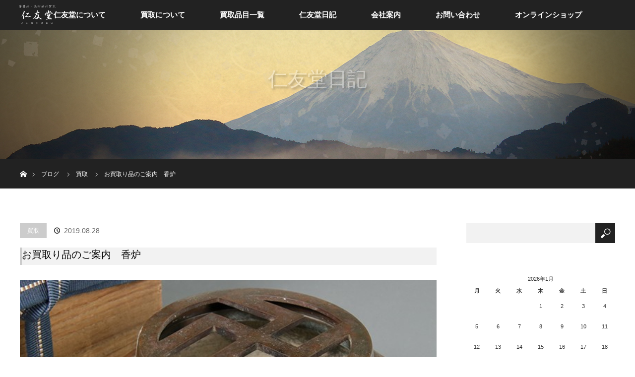

--- FILE ---
content_type: text/html; charset=UTF-8
request_url: https://jinyudo.com/blog2019-8-28/
body_size: 17090
content:
<!DOCTYPE html>
<html class="pc" dir="ltr" lang="ja">
<head prefix="og: http://ogp.me/ns# fb: http://ogp.me/ns/fb#">
<meta charset="UTF-8">
<!--[if IE]><meta http-equiv="X-UA-Compatible" content="IE=edge"><![endif]-->
<meta name="viewport" content="width=device-width">
<title>お買取り品のご案内 香炉 | 骨董品・美術品買取なら埼玉県狭山市の仁友堂（じんゆうどう）</title>
<meta property="og:type" content="article" />
<meta property="og:url" content="https://jinyudo.com/blog2019-8-28/">
<meta property="og:title" content="お買取り品のご案内　香炉" />
<meta property="og:description" content="埼玉県のお客様より香炉をお買取りさせて頂きました。香取秀真作　香炉でございます。斑紫銅 獅子双耳 四足の見事な銘品でございます。大切にされていたお品をお譲り頂きました。この度は誠にありがとうございました。" />
<meta property="og:site_name" content="骨董品・美術品買取なら埼玉県狭山市の仁友堂（じんゆうどう）" />
<meta property="og:image" content='https://jinyudo.com/wordpress/wp-content/uploads/2019/07/o241612170.1.jpg'>
<meta property="og:image:secure_url" content="https://jinyudo.com/wordpress/wp-content/uploads/2019/07/o241612170.1.jpg" />
<meta property="og:image:width" content="599" />
<meta property="og:image:height" content="450" />
<meta name="twitter:card" content="summary" />
<meta name="twitter:site" content="@jinyudo1234" />
<meta name="twitter:creator" content="@jinyudo1234" />
<meta name="twitter:title" content="お買取り品のご案内　香炉" />
<meta name="twitter:description" content="埼玉県のお客様より香炉をお買取りさせて頂きました。香取秀真作　香炉でございます。斑紫銅 獅子双耳 四足の見事な銘品でございます。大切にされていたお品をお譲り頂きました。この度は誠にありがとうございました。" />
<meta name="twitter:image:src" content='https://jinyudo.com/wordpress/wp-content/uploads/2019/07/o241612170.1.jpg' />
<link rel="pingback" href="https://jinyudo.com/wordpress/xmlrpc.php">

		<!-- All in One SEO 4.9.3 - aioseo.com -->
	<meta name="description" content="埼玉県のお客様より香炉をお買取りさせて頂きました。 香取秀真作 香炉でございます。 斑紫銅 獅子双耳 四足の見" />
	<meta name="robots" content="max-image-preview:large" />
	<meta name="author" content="jinyudo"/>
	<meta name="keywords" content="香取秀真,香炉" />
	<link rel="canonical" href="https://jinyudo.com/blog2019-8-28/" />
	<meta name="generator" content="All in One SEO (AIOSEO) 4.9.3" />
		<script type="application/ld+json" class="aioseo-schema">
			{"@context":"https:\/\/schema.org","@graph":[{"@type":"Article","@id":"https:\/\/jinyudo.com\/blog2019-8-28\/#article","name":"\u304a\u8cb7\u53d6\u308a\u54c1\u306e\u3054\u6848\u5185 \u9999\u7089 | \u9aa8\u8463\u54c1\u30fb\u7f8e\u8853\u54c1\u8cb7\u53d6\u306a\u3089\u57fc\u7389\u770c\u72ed\u5c71\u5e02\u306e\u4ec1\u53cb\u5802\uff08\u3058\u3093\u3086\u3046\u3069\u3046\uff09","headline":"\u304a\u8cb7\u53d6\u308a\u54c1\u306e\u3054\u6848\u5185\u3000\u9999\u7089","author":{"@id":"https:\/\/jinyudo.com\/author\/jinyudo\/#author"},"publisher":{"@id":"https:\/\/jinyudo.com\/#organization"},"image":{"@type":"ImageObject","url":"https:\/\/jinyudo.com\/wordpress\/wp-content\/uploads\/2019\/07\/o241612170.1.jpg","width":599,"height":450,"caption":"\u92f3\u91d1\u5de5\u82b8\u4f5c\u5bb6 \u9999\u53d6\u79c0\u771f\u4f5c \u6591\u7d2b\u9285 \u7345\u5b50\u53cc\u8033 \u56db\u8db3 \u9999\u7089 \u5408\u7bb1"},"datePublished":"2019-08-28T09:00:08+09:00","dateModified":"2019-07-29T15:21:24+09:00","inLanguage":"ja","mainEntityOfPage":{"@id":"https:\/\/jinyudo.com\/blog2019-8-28\/#webpage"},"isPartOf":{"@id":"https:\/\/jinyudo.com\/blog2019-8-28\/#webpage"},"articleSection":"\u8cb7\u53d6, \u9999\u53d6\u79c0\u771f, \u9999\u7089"},{"@type":"BreadcrumbList","@id":"https:\/\/jinyudo.com\/blog2019-8-28\/#breadcrumblist","itemListElement":[{"@type":"ListItem","@id":"https:\/\/jinyudo.com#listItem","position":1,"name":"Home","item":"https:\/\/jinyudo.com","nextItem":{"@type":"ListItem","@id":"https:\/\/jinyudo.com\/category\/blog-kaitori\/#listItem","name":"\u8cb7\u53d6"}},{"@type":"ListItem","@id":"https:\/\/jinyudo.com\/category\/blog-kaitori\/#listItem","position":2,"name":"\u8cb7\u53d6","item":"https:\/\/jinyudo.com\/category\/blog-kaitori\/","nextItem":{"@type":"ListItem","@id":"https:\/\/jinyudo.com\/blog2019-8-28\/#listItem","name":"\u304a\u8cb7\u53d6\u308a\u54c1\u306e\u3054\u6848\u5185\u3000\u9999\u7089"},"previousItem":{"@type":"ListItem","@id":"https:\/\/jinyudo.com#listItem","name":"Home"}},{"@type":"ListItem","@id":"https:\/\/jinyudo.com\/blog2019-8-28\/#listItem","position":3,"name":"\u304a\u8cb7\u53d6\u308a\u54c1\u306e\u3054\u6848\u5185\u3000\u9999\u7089","previousItem":{"@type":"ListItem","@id":"https:\/\/jinyudo.com\/category\/blog-kaitori\/#listItem","name":"\u8cb7\u53d6"}}]},{"@type":"Organization","@id":"https:\/\/jinyudo.com\/#organization","name":"\u4ec1\u53cb\u5802","description":"\u9aa8\u8463\u54c1\u30fb\u7f8e\u8853\u54c1\u306e\u8cb7\u53d6","url":"https:\/\/jinyudo.com\/","logo":{"@type":"ImageObject","url":"https:\/\/jinyudo.com\/wordpress\/wp-content\/uploads\/2019\/07\/jinyudo_logo-1.png","@id":"https:\/\/jinyudo.com\/blog2019-8-28\/#organizationLogo","width":150,"height":45,"caption":"\u4ec1\u53cb\u5802\u30ed\u30b4"},"image":{"@id":"https:\/\/jinyudo.com\/blog2019-8-28\/#organizationLogo"},"sameAs":["https:\/\/twitter.com\/jinyudo1234"]},{"@type":"Person","@id":"https:\/\/jinyudo.com\/author\/jinyudo\/#author","url":"https:\/\/jinyudo.com\/author\/jinyudo\/","name":"jinyudo","sameAs":["@jinyudo1234"]},{"@type":"WebPage","@id":"https:\/\/jinyudo.com\/blog2019-8-28\/#webpage","url":"https:\/\/jinyudo.com\/blog2019-8-28\/","name":"\u304a\u8cb7\u53d6\u308a\u54c1\u306e\u3054\u6848\u5185 \u9999\u7089 | \u9aa8\u8463\u54c1\u30fb\u7f8e\u8853\u54c1\u8cb7\u53d6\u306a\u3089\u57fc\u7389\u770c\u72ed\u5c71\u5e02\u306e\u4ec1\u53cb\u5802\uff08\u3058\u3093\u3086\u3046\u3069\u3046\uff09","description":"\u57fc\u7389\u770c\u306e\u304a\u5ba2\u69d8\u3088\u308a\u9999\u7089\u3092\u304a\u8cb7\u53d6\u308a\u3055\u305b\u3066\u9802\u304d\u307e\u3057\u305f\u3002 \u9999\u53d6\u79c0\u771f\u4f5c \u9999\u7089\u3067\u3054\u3056\u3044\u307e\u3059\u3002 \u6591\u7d2b\u9285 \u7345\u5b50\u53cc\u8033 \u56db\u8db3\u306e\u898b","inLanguage":"ja","isPartOf":{"@id":"https:\/\/jinyudo.com\/#website"},"breadcrumb":{"@id":"https:\/\/jinyudo.com\/blog2019-8-28\/#breadcrumblist"},"author":{"@id":"https:\/\/jinyudo.com\/author\/jinyudo\/#author"},"creator":{"@id":"https:\/\/jinyudo.com\/author\/jinyudo\/#author"},"image":{"@type":"ImageObject","url":"https:\/\/jinyudo.com\/wordpress\/wp-content\/uploads\/2019\/07\/o241612170.1.jpg","@id":"https:\/\/jinyudo.com\/blog2019-8-28\/#mainImage","width":599,"height":450,"caption":"\u92f3\u91d1\u5de5\u82b8\u4f5c\u5bb6 \u9999\u53d6\u79c0\u771f\u4f5c \u6591\u7d2b\u9285 \u7345\u5b50\u53cc\u8033 \u56db\u8db3 \u9999\u7089 \u5408\u7bb1"},"primaryImageOfPage":{"@id":"https:\/\/jinyudo.com\/blog2019-8-28\/#mainImage"},"datePublished":"2019-08-28T09:00:08+09:00","dateModified":"2019-07-29T15:21:24+09:00"},{"@type":"WebSite","@id":"https:\/\/jinyudo.com\/#website","url":"https:\/\/jinyudo.com\/","name":"\u9aa8\u8463\u54c1\u30fb\u7f8e\u8853\u54c1\u8cb7\u53d6\u306a\u3089\u57fc\u7389\u770c\u72ed\u5c71\u5e02\u306e\u4ec1\u53cb\u5802\uff08\u3058\u3093\u3086\u3046\u3069\u3046\uff09","description":"\u9aa8\u8463\u54c1\u30fb\u7f8e\u8853\u54c1\u306e\u8cb7\u53d6","inLanguage":"ja","publisher":{"@id":"https:\/\/jinyudo.com\/#organization"}}]}
		</script>
		<!-- All in One SEO -->

<link rel="alternate" type="application/rss+xml" title="骨董品・美術品買取なら埼玉県狭山市の仁友堂（じんゆうどう） &raquo; フィード" href="https://jinyudo.com/feed/" />
<link rel="alternate" type="application/rss+xml" title="骨董品・美術品買取なら埼玉県狭山市の仁友堂（じんゆうどう） &raquo; コメントフィード" href="https://jinyudo.com/comments/feed/" />
<link rel="alternate" title="oEmbed (JSON)" type="application/json+oembed" href="https://jinyudo.com/wp-json/oembed/1.0/embed?url=https%3A%2F%2Fjinyudo.com%2Fblog2019-8-28%2F" />
<link rel="alternate" title="oEmbed (XML)" type="text/xml+oembed" href="https://jinyudo.com/wp-json/oembed/1.0/embed?url=https%3A%2F%2Fjinyudo.com%2Fblog2019-8-28%2F&#038;format=xml" />
<style id='wp-img-auto-sizes-contain-inline-css' type='text/css'>
img:is([sizes=auto i],[sizes^="auto," i]){contain-intrinsic-size:3000px 1500px}
/*# sourceURL=wp-img-auto-sizes-contain-inline-css */
</style>
<link rel='stylesheet' id='style-css' href='https://jinyudo.com/wordpress/wp-content/themes/orion_tcd037/style.css?ver=3.2.4' type='text/css' media='all' />
<style id='wp-block-library-inline-css' type='text/css'>
:root{--wp-block-synced-color:#7a00df;--wp-block-synced-color--rgb:122,0,223;--wp-bound-block-color:var(--wp-block-synced-color);--wp-editor-canvas-background:#ddd;--wp-admin-theme-color:#007cba;--wp-admin-theme-color--rgb:0,124,186;--wp-admin-theme-color-darker-10:#006ba1;--wp-admin-theme-color-darker-10--rgb:0,107,160.5;--wp-admin-theme-color-darker-20:#005a87;--wp-admin-theme-color-darker-20--rgb:0,90,135;--wp-admin-border-width-focus:2px}@media (min-resolution:192dpi){:root{--wp-admin-border-width-focus:1.5px}}.wp-element-button{cursor:pointer}:root .has-very-light-gray-background-color{background-color:#eee}:root .has-very-dark-gray-background-color{background-color:#313131}:root .has-very-light-gray-color{color:#eee}:root .has-very-dark-gray-color{color:#313131}:root .has-vivid-green-cyan-to-vivid-cyan-blue-gradient-background{background:linear-gradient(135deg,#00d084,#0693e3)}:root .has-purple-crush-gradient-background{background:linear-gradient(135deg,#34e2e4,#4721fb 50%,#ab1dfe)}:root .has-hazy-dawn-gradient-background{background:linear-gradient(135deg,#faaca8,#dad0ec)}:root .has-subdued-olive-gradient-background{background:linear-gradient(135deg,#fafae1,#67a671)}:root .has-atomic-cream-gradient-background{background:linear-gradient(135deg,#fdd79a,#004a59)}:root .has-nightshade-gradient-background{background:linear-gradient(135deg,#330968,#31cdcf)}:root .has-midnight-gradient-background{background:linear-gradient(135deg,#020381,#2874fc)}:root{--wp--preset--font-size--normal:16px;--wp--preset--font-size--huge:42px}.has-regular-font-size{font-size:1em}.has-larger-font-size{font-size:2.625em}.has-normal-font-size{font-size:var(--wp--preset--font-size--normal)}.has-huge-font-size{font-size:var(--wp--preset--font-size--huge)}.has-text-align-center{text-align:center}.has-text-align-left{text-align:left}.has-text-align-right{text-align:right}.has-fit-text{white-space:nowrap!important}#end-resizable-editor-section{display:none}.aligncenter{clear:both}.items-justified-left{justify-content:flex-start}.items-justified-center{justify-content:center}.items-justified-right{justify-content:flex-end}.items-justified-space-between{justify-content:space-between}.screen-reader-text{border:0;clip-path:inset(50%);height:1px;margin:-1px;overflow:hidden;padding:0;position:absolute;width:1px;word-wrap:normal!important}.screen-reader-text:focus{background-color:#ddd;clip-path:none;color:#444;display:block;font-size:1em;height:auto;left:5px;line-height:normal;padding:15px 23px 14px;text-decoration:none;top:5px;width:auto;z-index:100000}html :where(.has-border-color){border-style:solid}html :where([style*=border-top-color]){border-top-style:solid}html :where([style*=border-right-color]){border-right-style:solid}html :where([style*=border-bottom-color]){border-bottom-style:solid}html :where([style*=border-left-color]){border-left-style:solid}html :where([style*=border-width]){border-style:solid}html :where([style*=border-top-width]){border-top-style:solid}html :where([style*=border-right-width]){border-right-style:solid}html :where([style*=border-bottom-width]){border-bottom-style:solid}html :where([style*=border-left-width]){border-left-style:solid}html :where(img[class*=wp-image-]){height:auto;max-width:100%}:where(figure){margin:0 0 1em}html :where(.is-position-sticky){--wp-admin--admin-bar--position-offset:var(--wp-admin--admin-bar--height,0px)}@media screen and (max-width:600px){html :where(.is-position-sticky){--wp-admin--admin-bar--position-offset:0px}}

/*# sourceURL=wp-block-library-inline-css */
</style><style id='wp-block-paragraph-inline-css' type='text/css'>
.is-small-text{font-size:.875em}.is-regular-text{font-size:1em}.is-large-text{font-size:2.25em}.is-larger-text{font-size:3em}.has-drop-cap:not(:focus):first-letter{float:left;font-size:8.4em;font-style:normal;font-weight:100;line-height:.68;margin:.05em .1em 0 0;text-transform:uppercase}body.rtl .has-drop-cap:not(:focus):first-letter{float:none;margin-left:.1em}p.has-drop-cap.has-background{overflow:hidden}:root :where(p.has-background){padding:1.25em 2.375em}:where(p.has-text-color:not(.has-link-color)) a{color:inherit}p.has-text-align-left[style*="writing-mode:vertical-lr"],p.has-text-align-right[style*="writing-mode:vertical-rl"]{rotate:180deg}
/*# sourceURL=https://jinyudo.com/wordpress/wp-includes/blocks/paragraph/style.min.css */
</style>
<style id='global-styles-inline-css' type='text/css'>
:root{--wp--preset--aspect-ratio--square: 1;--wp--preset--aspect-ratio--4-3: 4/3;--wp--preset--aspect-ratio--3-4: 3/4;--wp--preset--aspect-ratio--3-2: 3/2;--wp--preset--aspect-ratio--2-3: 2/3;--wp--preset--aspect-ratio--16-9: 16/9;--wp--preset--aspect-ratio--9-16: 9/16;--wp--preset--color--black: #000000;--wp--preset--color--cyan-bluish-gray: #abb8c3;--wp--preset--color--white: #ffffff;--wp--preset--color--pale-pink: #f78da7;--wp--preset--color--vivid-red: #cf2e2e;--wp--preset--color--luminous-vivid-orange: #ff6900;--wp--preset--color--luminous-vivid-amber: #fcb900;--wp--preset--color--light-green-cyan: #7bdcb5;--wp--preset--color--vivid-green-cyan: #00d084;--wp--preset--color--pale-cyan-blue: #8ed1fc;--wp--preset--color--vivid-cyan-blue: #0693e3;--wp--preset--color--vivid-purple: #9b51e0;--wp--preset--gradient--vivid-cyan-blue-to-vivid-purple: linear-gradient(135deg,rgb(6,147,227) 0%,rgb(155,81,224) 100%);--wp--preset--gradient--light-green-cyan-to-vivid-green-cyan: linear-gradient(135deg,rgb(122,220,180) 0%,rgb(0,208,130) 100%);--wp--preset--gradient--luminous-vivid-amber-to-luminous-vivid-orange: linear-gradient(135deg,rgb(252,185,0) 0%,rgb(255,105,0) 100%);--wp--preset--gradient--luminous-vivid-orange-to-vivid-red: linear-gradient(135deg,rgb(255,105,0) 0%,rgb(207,46,46) 100%);--wp--preset--gradient--very-light-gray-to-cyan-bluish-gray: linear-gradient(135deg,rgb(238,238,238) 0%,rgb(169,184,195) 100%);--wp--preset--gradient--cool-to-warm-spectrum: linear-gradient(135deg,rgb(74,234,220) 0%,rgb(151,120,209) 20%,rgb(207,42,186) 40%,rgb(238,44,130) 60%,rgb(251,105,98) 80%,rgb(254,248,76) 100%);--wp--preset--gradient--blush-light-purple: linear-gradient(135deg,rgb(255,206,236) 0%,rgb(152,150,240) 100%);--wp--preset--gradient--blush-bordeaux: linear-gradient(135deg,rgb(254,205,165) 0%,rgb(254,45,45) 50%,rgb(107,0,62) 100%);--wp--preset--gradient--luminous-dusk: linear-gradient(135deg,rgb(255,203,112) 0%,rgb(199,81,192) 50%,rgb(65,88,208) 100%);--wp--preset--gradient--pale-ocean: linear-gradient(135deg,rgb(255,245,203) 0%,rgb(182,227,212) 50%,rgb(51,167,181) 100%);--wp--preset--gradient--electric-grass: linear-gradient(135deg,rgb(202,248,128) 0%,rgb(113,206,126) 100%);--wp--preset--gradient--midnight: linear-gradient(135deg,rgb(2,3,129) 0%,rgb(40,116,252) 100%);--wp--preset--font-size--small: 13px;--wp--preset--font-size--medium: 20px;--wp--preset--font-size--large: 36px;--wp--preset--font-size--x-large: 42px;--wp--preset--spacing--20: 0.44rem;--wp--preset--spacing--30: 0.67rem;--wp--preset--spacing--40: 1rem;--wp--preset--spacing--50: 1.5rem;--wp--preset--spacing--60: 2.25rem;--wp--preset--spacing--70: 3.38rem;--wp--preset--spacing--80: 5.06rem;--wp--preset--shadow--natural: 6px 6px 9px rgba(0, 0, 0, 0.2);--wp--preset--shadow--deep: 12px 12px 50px rgba(0, 0, 0, 0.4);--wp--preset--shadow--sharp: 6px 6px 0px rgba(0, 0, 0, 0.2);--wp--preset--shadow--outlined: 6px 6px 0px -3px rgb(255, 255, 255), 6px 6px rgb(0, 0, 0);--wp--preset--shadow--crisp: 6px 6px 0px rgb(0, 0, 0);}:where(.is-layout-flex){gap: 0.5em;}:where(.is-layout-grid){gap: 0.5em;}body .is-layout-flex{display: flex;}.is-layout-flex{flex-wrap: wrap;align-items: center;}.is-layout-flex > :is(*, div){margin: 0;}body .is-layout-grid{display: grid;}.is-layout-grid > :is(*, div){margin: 0;}:where(.wp-block-columns.is-layout-flex){gap: 2em;}:where(.wp-block-columns.is-layout-grid){gap: 2em;}:where(.wp-block-post-template.is-layout-flex){gap: 1.25em;}:where(.wp-block-post-template.is-layout-grid){gap: 1.25em;}.has-black-color{color: var(--wp--preset--color--black) !important;}.has-cyan-bluish-gray-color{color: var(--wp--preset--color--cyan-bluish-gray) !important;}.has-white-color{color: var(--wp--preset--color--white) !important;}.has-pale-pink-color{color: var(--wp--preset--color--pale-pink) !important;}.has-vivid-red-color{color: var(--wp--preset--color--vivid-red) !important;}.has-luminous-vivid-orange-color{color: var(--wp--preset--color--luminous-vivid-orange) !important;}.has-luminous-vivid-amber-color{color: var(--wp--preset--color--luminous-vivid-amber) !important;}.has-light-green-cyan-color{color: var(--wp--preset--color--light-green-cyan) !important;}.has-vivid-green-cyan-color{color: var(--wp--preset--color--vivid-green-cyan) !important;}.has-pale-cyan-blue-color{color: var(--wp--preset--color--pale-cyan-blue) !important;}.has-vivid-cyan-blue-color{color: var(--wp--preset--color--vivid-cyan-blue) !important;}.has-vivid-purple-color{color: var(--wp--preset--color--vivid-purple) !important;}.has-black-background-color{background-color: var(--wp--preset--color--black) !important;}.has-cyan-bluish-gray-background-color{background-color: var(--wp--preset--color--cyan-bluish-gray) !important;}.has-white-background-color{background-color: var(--wp--preset--color--white) !important;}.has-pale-pink-background-color{background-color: var(--wp--preset--color--pale-pink) !important;}.has-vivid-red-background-color{background-color: var(--wp--preset--color--vivid-red) !important;}.has-luminous-vivid-orange-background-color{background-color: var(--wp--preset--color--luminous-vivid-orange) !important;}.has-luminous-vivid-amber-background-color{background-color: var(--wp--preset--color--luminous-vivid-amber) !important;}.has-light-green-cyan-background-color{background-color: var(--wp--preset--color--light-green-cyan) !important;}.has-vivid-green-cyan-background-color{background-color: var(--wp--preset--color--vivid-green-cyan) !important;}.has-pale-cyan-blue-background-color{background-color: var(--wp--preset--color--pale-cyan-blue) !important;}.has-vivid-cyan-blue-background-color{background-color: var(--wp--preset--color--vivid-cyan-blue) !important;}.has-vivid-purple-background-color{background-color: var(--wp--preset--color--vivid-purple) !important;}.has-black-border-color{border-color: var(--wp--preset--color--black) !important;}.has-cyan-bluish-gray-border-color{border-color: var(--wp--preset--color--cyan-bluish-gray) !important;}.has-white-border-color{border-color: var(--wp--preset--color--white) !important;}.has-pale-pink-border-color{border-color: var(--wp--preset--color--pale-pink) !important;}.has-vivid-red-border-color{border-color: var(--wp--preset--color--vivid-red) !important;}.has-luminous-vivid-orange-border-color{border-color: var(--wp--preset--color--luminous-vivid-orange) !important;}.has-luminous-vivid-amber-border-color{border-color: var(--wp--preset--color--luminous-vivid-amber) !important;}.has-light-green-cyan-border-color{border-color: var(--wp--preset--color--light-green-cyan) !important;}.has-vivid-green-cyan-border-color{border-color: var(--wp--preset--color--vivid-green-cyan) !important;}.has-pale-cyan-blue-border-color{border-color: var(--wp--preset--color--pale-cyan-blue) !important;}.has-vivid-cyan-blue-border-color{border-color: var(--wp--preset--color--vivid-cyan-blue) !important;}.has-vivid-purple-border-color{border-color: var(--wp--preset--color--vivid-purple) !important;}.has-vivid-cyan-blue-to-vivid-purple-gradient-background{background: var(--wp--preset--gradient--vivid-cyan-blue-to-vivid-purple) !important;}.has-light-green-cyan-to-vivid-green-cyan-gradient-background{background: var(--wp--preset--gradient--light-green-cyan-to-vivid-green-cyan) !important;}.has-luminous-vivid-amber-to-luminous-vivid-orange-gradient-background{background: var(--wp--preset--gradient--luminous-vivid-amber-to-luminous-vivid-orange) !important;}.has-luminous-vivid-orange-to-vivid-red-gradient-background{background: var(--wp--preset--gradient--luminous-vivid-orange-to-vivid-red) !important;}.has-very-light-gray-to-cyan-bluish-gray-gradient-background{background: var(--wp--preset--gradient--very-light-gray-to-cyan-bluish-gray) !important;}.has-cool-to-warm-spectrum-gradient-background{background: var(--wp--preset--gradient--cool-to-warm-spectrum) !important;}.has-blush-light-purple-gradient-background{background: var(--wp--preset--gradient--blush-light-purple) !important;}.has-blush-bordeaux-gradient-background{background: var(--wp--preset--gradient--blush-bordeaux) !important;}.has-luminous-dusk-gradient-background{background: var(--wp--preset--gradient--luminous-dusk) !important;}.has-pale-ocean-gradient-background{background: var(--wp--preset--gradient--pale-ocean) !important;}.has-electric-grass-gradient-background{background: var(--wp--preset--gradient--electric-grass) !important;}.has-midnight-gradient-background{background: var(--wp--preset--gradient--midnight) !important;}.has-small-font-size{font-size: var(--wp--preset--font-size--small) !important;}.has-medium-font-size{font-size: var(--wp--preset--font-size--medium) !important;}.has-large-font-size{font-size: var(--wp--preset--font-size--large) !important;}.has-x-large-font-size{font-size: var(--wp--preset--font-size--x-large) !important;}
/*# sourceURL=global-styles-inline-css */
</style>

<style id='classic-theme-styles-inline-css' type='text/css'>
/*! This file is auto-generated */
.wp-block-button__link{color:#fff;background-color:#32373c;border-radius:9999px;box-shadow:none;text-decoration:none;padding:calc(.667em + 2px) calc(1.333em + 2px);font-size:1.125em}.wp-block-file__button{background:#32373c;color:#fff;text-decoration:none}
/*# sourceURL=/wp-includes/css/classic-themes.min.css */
</style>
<link rel='stylesheet' id='contact-form-7-css' href='https://jinyudo.com/wordpress/wp-content/plugins/contact-form-7/includes/css/styles.css?ver=6.1.4' type='text/css' media='all' />
<link rel='stylesheet' id='tcd-maps-css' href='https://jinyudo.com/wordpress/wp-content/plugins/tcd-google-maps/admin.css?ver=6.9' type='text/css' media='all' />
<link rel='stylesheet' id='boxzilla-css' href='https://jinyudo.com/wordpress/wp-content/plugins/boxzilla/assets/css/styles.css?ver=3.4.5' type='text/css' media='all' />
<script type="text/javascript" src="https://jinyudo.com/wordpress/wp-includes/js/jquery/jquery.min.js?ver=3.7.1" id="jquery-core-js"></script>
<script type="text/javascript" src="https://jinyudo.com/wordpress/wp-includes/js/jquery/jquery-migrate.min.js?ver=3.4.1" id="jquery-migrate-js"></script>
<link rel="https://api.w.org/" href="https://jinyudo.com/wp-json/" /><link rel="alternate" title="JSON" type="application/json" href="https://jinyudo.com/wp-json/wp/v2/posts/3913" /><link rel='shortlink' href='https://jinyudo.com/?p=3913' />
    
    <script type="text/javascript">
        var ajaxurl = 'https://jinyudo.com/wordpress/wp-admin/admin-ajax.php';
    </script>

<script src="https://jinyudo.com/wordpress/wp-content/themes/orion_tcd037/js/jquery.easing.1.3.js?ver=3.2.4"></script>
<script src="https://jinyudo.com/wordpress/wp-content/themes/orion_tcd037/js/jscript.js?ver=3.2.4"></script>


<link rel="stylesheet" media="screen and (max-width:970px)" href="https://jinyudo.com/wordpress/wp-content/themes/orion_tcd037/footer-bar/footer-bar.css?ver=3.2.4">
<script src="https://jinyudo.com/wordpress/wp-content/themes/orion_tcd037/js/comment.js?ver=3.2.4"></script>

<link rel="stylesheet" media="screen and (max-width:970px)" href="https://jinyudo.com/wordpress/wp-content/themes/orion_tcd037/responsive.css?ver=3.2.4">

<style type="text/css">
body, input, textarea { font-family: Verdana, "ヒラギノ角ゴ ProN W3", "Hiragino Kaku Gothic ProN", "メイリオ", Meiryo, sans-serif; }
.rich_font { font-family: "Times New Roman" , "游明朝" , "Yu Mincho" , "游明朝体" , "YuMincho" , "ヒラギノ明朝 Pro W3" , "Hiragino Mincho Pro" , "HiraMinProN-W3" , "HGS明朝E" , "ＭＳ Ｐ明朝" , "MS PMincho" , serif; font-weight:400; }

body { font-size:15px; }

.pc #header .logo { font-size:21px; }
.mobile #header .logo { font-size:18px; }
#header_logo_index .logo { font-size:40px; }
#footer_logo .logo { font-size:40px; }
#header_logo_index .desc { font-size:12px; }
#footer_logo .desc { font-size:12px; }
.pc #index_content1 .index_content_header .headline { font-size:40px; }
.pc #index_content1 .index_content_header .desc { font-size:15px; }
.pc #index_content2 .index_content_header .headline { font-size:40px; }
.pc #index_content2 .index_content_header .desc { font-size:15px; }
.pc #index_dis .index_content_header .headline { font-size:40px; }
.pc #index_dis .index_content_header .desc { font-size:15px; }

.pc #index_dis .index_content_header3 .headline { font-size:40px; }
.pc #index_dis .index_content_header3 .desc { font-size:15px; }

#post_title { font-size:20px; }
.post_content { font-size:15px; }

.pc #header, #bread_crumb, .pc #global_menu ul ul a, #index_dis_slider .link, #previous_next_post .label, #related_post .headline span, #comment_headline span, .side_headline span, .widget_search #search-btn input, .widget_search #searchsubmit, .side_widget.google_search #searchsubmit, .page_navi span.current, .mobile #global_menu li a, a.menu_button:hover, a.menu_button.active
 { background-color:#222222; }

.footer_menu li.no_link a { color:#222222; }

.post_content a{ color:#CCC780; }
a:hover, #comment_header ul li a:hover, .pc #global_menu > ul > li.active > a, .pc #global_menu li.current-menu-item > a, .pc #global_menu > ul > li > a:hover, #header_logo .logo a:hover, #bread_crumb li.home a:hover:before, #bread_crumb li a:hover
 { color:#CCC780; }

#global_menu ul ul a:hover, #return_top a:hover, .next_page_link a:hover, .page_navi a:hover, .collapse_category_list li a:hover .count, .index_box_list .link:hover, .index_content_header2 .link a:hover, #index_blog_list li .category a:hover, .slick-arrow:hover, #index_dis_slider .link:hover, #header_logo_index .link:hover,
 #previous_next_page a:hover, .page_navi p.back a:hover, #post_meta_top .category a:hover, .collapse_category_list li a:hover .count, .mobile #global_menu li a:hover,
   #wp-calendar td a:hover, #wp-calendar #prev a:hover, #wp-calendar #next a:hover, .widget_search #search-btn input:hover, .widget_search #searchsubmit:hover, .side_widget.google_search #searchsubmit:hover,
    #submit_comment:hover, #comment_header ul li a:hover, #comment_header ul li.comment_switch_active a, #comment_header #comment_closed p, #post_pagination a:hover, #post_pagination p, a.menu_button:hover, .mobile .footer_menu a:hover, .mobile #footer_menu_bottom li a:hover, .post_content .bt_orion:hover
     { background-color:#CCC780; }

#comment_textarea textarea:focus, #guest_info input:focus, #comment_header ul li a:hover, #comment_header ul li.comment_switch_active a, #comment_header #comment_closed p
 { border-color:#CCC780; }

#comment_header ul li.comment_switch_active a:after, #comment_header #comment_closed p:after
 { border-color:#CCC780 transparent transparent transparent; }

.collapse_category_list li a:before
 { border-color: transparent transparent transparent #CCC780; }






</style>


<script type="text/javascript">
jQuery(document).ready(function($) {

  $("a").bind("focus",function(){if(this.blur)this.blur();});
  $("a.target_blank").attr("target","_blank");

  $('#return_top a, #header_logo_index a').click(function() {
    var myHref= $(this).attr("href");
          var myPos = $(myHref).offset().top;
        $("html,body").animate({scrollTop : myPos}, 1000, 'easeOutExpo');
    return false;
  });

  $(window).load(function() {
   $('#header_image .title').delay(1000).fadeIn(3000);
  });


});
</script>

<style type="text/css"></style><script>(()=>{var o=[],i={};["on","off","toggle","show"].forEach((l=>{i[l]=function(){o.push([l,arguments])}})),window.Boxzilla=i,window.boxzilla_queue=o})();</script><link rel="icon" href="https://jinyudo.com/wordpress/wp-content/uploads/2018/09/cropped-favicon-32x32.png" sizes="32x32" />
<link rel="icon" href="https://jinyudo.com/wordpress/wp-content/uploads/2018/09/cropped-favicon-192x192.png" sizes="192x192" />
<link rel="apple-touch-icon" href="https://jinyudo.com/wordpress/wp-content/uploads/2018/09/cropped-favicon-180x180.png" />
<meta name="msapplication-TileImage" content="https://jinyudo.com/wordpress/wp-content/uploads/2018/09/cropped-favicon-270x270.png" />
		<style type="text/css" id="wp-custom-css">
			.space {
        height:40px;
}

.space-large {
        height:120px;
}


h2 {
        background-color:#f2f2f2;
	       height:35px;
        line-height:35px;
	       border-left: solid 4px #cccccc;

}

.post_content h2 {
	padding: 8px 0 0 5px;
}


.lower {
        border-bottom:dotted 1px black;
}

.desc img{
	max-width:100%;
}

#movie-description{
	max-width:100%;
	margin:0 auto 30px auto;
	text-align:center;
	font-size:18px;
	border: 1px solid #d0d0d0;
	padding:10px;
	line-height:2em;

}


#top-freedial{
	width:823px;
	max-width:100%;
	margin:0 auto;
}

#top-movie{
	text-align:center;
	max-width:100%;
	overflow: hidden;
}

#top-movie iframe{
	text-align:center;
	max-width:100%;
}



.lower-movie{
	position:relative;
	width:100%;
	padding-bottom: 56.25%;
	height:0px;
}

.lower-movie iframe{
position: absolute;
top: 0;
left: 0;
max-width: 100%;
height: 100%;
}

iframe {
max-width: 100%; 
position:relative;
 }


.boxcontainer{
	width: 840px;
	overflow: hidden;
	margin-bottom:15px;
}
.box {
	width: 273px;
	float: left;
	margin-right: 10px;
}

.boxright{
		width: 273px;
	float: left;
		margin-right: 0px;
}
.clear {
	clear: both;
}


.boxcontainer a:hover {
	opacity: 0.7 ;
}


.popup{
	font-size:22px;
	font-weight:bold;
	text-align:center;
	margin-top:10px;
}


#footer-box{
	max-width:100%;
	margin:0px 0 20px 0;
}

#footer-contact,#footer-company{
	display:inline-block;
	background-color:#ffffff;
	width:40%;
	max-width:100%;
	text-align:center;
	margin:0 10px 20px 10px;
	border: 1px solid #d0d0d0;
	line-height:1.8em;	
	-webkit-border-radius: 5px;
  -moz-border-radius: 5px;
  border-radius: 5px;
}
#footer-contact a{
	display:inline-block;
  width:100%;
	text-decoration: none;
		padding:10px;
	box-sizing:border-box;
}
#footer-contact a:hover { background-color: #EEEEEE;
	color:#000000
 }
#footer-company a{
	display:inline-block;
  width:100%;
	text-decoration: none;
		padding:10px;
	box-sizing:border-box;
}
#footer-company a:hover { background-color: #EEEEEE;
	color:#000000
 }


#searchform Label {display:none}


.pc #global_menu > ul > li > a {
	font-size:15px;
}
.pc #global_menu ul ul a {  	 	font-size:15px; 
	padding:7px 35px 7px 35px; 
}

.qa{
	font-size:140%;
	font-weight:bold;
}


.alignnone{
	margin-top:10px;
}


#dis_single_title .title
{
	font-size: 170%;
  line-height: 100%;
	padding: 20px 10px 0px 5px;
	font-weight:600;
}



@media screen and (max-width:599px){
.boxcontainer{
	width:100%;
}	
.box{
  margin-bottom:10px;
	width:100%;
}
.boxright{
  margin-bottom:10px;
	width:100%;
}
.box img{
	  width:100%;
}	
.boxright img{
	  width:100%;
}	
.clear {
	  width:100%;
}	
	
	
#footer-contact,#footer-company{
	width:80%;
}
	

#header_image .image img {height:200px; width:auto; position: absolute; left: 50%;  margin-left: -400px;}	
	
#dis_list_archive li img { position:relative; left: 50%; margin-left: -400px; }
	
.index_wide_image .image img { position:relative; left: 50%; margin-left: -400px; }
	
	
}



.index_box_list .link {
	 background:#D2B48C;
}
.index_content_header2 .link a{
	background:#D2B48C;
}

.slick-arrow:hover{ background-color:rgba(204,199,128,0.5);}


		</style>
		
<!-- 20240404 -->
<!-- /20240404 -->
 </head>
<body id="body" class="wp-singular post-template-default single single-post postid-3913 single-format-standard wp-theme-orion_tcd037">


 <div id="top">

  <div id="header">
   <div id="header_inner">
    <div id="header_logo">
     <div id="logo_image">
 <div class="logo">
  <a href="https://jinyudo.com/" title="骨董品・美術品買取なら埼玉県狭山市の仁友堂（じんゆうどう）" data-label="骨董品・美術品買取なら埼玉県狭山市の仁友堂（じんゆうどう）"><img src="https://jinyudo.com/wordpress/wp-content/uploads/2018/01/header_logo.png?1769353634" alt="骨董品・美術品買取なら埼玉県狭山市の仁友堂（じんゆうどう）" title="骨董品・美術品買取なら埼玉県狭山市の仁友堂（じんゆうどう）" /></a>
 </div>
</div>
    </div>
        <a href="#" class="menu_button"><span>menu</span></a>
    <div id="global_menu">
     <ul id="menu-topnav" class="menu"><li id="menu-item-22" class="menu-item menu-item-type-post_type menu-item-object-page menu-item-has-children menu-item-22"><a href="https://jinyudo.com/about/">仁友堂について</a>
<ul class="sub-menu">
	<li id="menu-item-75" class="menu-item menu-item-type-post_type menu-item-object-page menu-item-75"><a href="https://jinyudo.com/about/point/">ここがポイント</a></li>
	<li id="menu-item-92" class="menu-item menu-item-type-post_type menu-item-object-page menu-item-92"><a href="https://jinyudo.com/about/auction/">オークション出品代行</a></li>
	<li id="menu-item-144" class="menu-item menu-item-type-post_type menu-item-object-page menu-item-144"><a href="https://jinyudo.com/about/kaitai-ihin/">遺品整理・生前整理</a></li>
	<li id="menu-item-148" class="menu-item menu-item-type-post_type menu-item-object-page menu-item-148"><a href="https://jinyudo.com/about/voice/">お客様の声</a></li>
</ul>
</li>
<li id="menu-item-151" class="menu-item menu-item-type-post_type menu-item-object-page menu-item-has-children menu-item-151"><a href="https://jinyudo.com/purchase/">買取について</a>
<ul class="sub-menu">
	<li id="menu-item-106" class="menu-item menu-item-type-post_type menu-item-object-page menu-item-106"><a href="https://jinyudo.com/purchase/business-trip/">出張買取</a></li>
	<li id="menu-item-120" class="menu-item menu-item-type-post_type menu-item-object-page menu-item-120"><a href="https://jinyudo.com/purchase/artists/">店頭買取</a></li>
	<li id="menu-item-132" class="menu-item menu-item-type-post_type menu-item-object-page menu-item-132"><a href="https://jinyudo.com/purchase/secret/">高価買取の秘密</a></li>
	<li id="menu-item-124" class="menu-item menu-item-type-post_type menu-item-object-page menu-item-124"><a href="https://jinyudo.com/purchase/performance/">高価買取実績</a></li>
</ul>
</li>
<li id="menu-item-207" class="menu-item menu-item-type-custom menu-item-object-custom menu-item-has-children menu-item-207"><a href="https://jinyudo.com/category/">買取品目一覧</a>
<ul class="sub-menu">
	<li id="menu-item-236" class="menu-item menu-item-type-custom menu-item-object-custom menu-item-236"><a href="https://jinyudo.com/category/distinations-chinese-art">中国美術</a></li>
	<li id="menu-item-237" class="menu-item menu-item-type-custom menu-item-object-custom menu-item-237"><a href="https://jinyudo.com/category/distinations-picture">掛軸・絵画</a></li>
	<li id="menu-item-238" class="menu-item menu-item-type-custom menu-item-object-custom menu-item-238"><a href="https://jinyudo.com/category/distinations-tea">茶道具</a></li>
	<li id="menu-item-239" class="menu-item menu-item-type-custom menu-item-object-custom menu-item-239"><a href="https://jinyudo.com/category/distinations-artists">近代・現代作家物</a></li>
	<li id="menu-item-240" class="menu-item menu-item-type-custom menu-item-object-custom menu-item-240"><a href="https://jinyudo.com/category/distinations-kettle">鉄瓶・銀瓶</a></li>
	<li id="menu-item-241" class="menu-item menu-item-type-custom menu-item-object-custom menu-item-241"><a href="https://jinyudo.com/category/distinations-buddhism">仏教美術</a></li>
	<li id="menu-item-242" class="menu-item menu-item-type-custom menu-item-object-custom menu-item-242"><a href="https://jinyudo.com/category/distinations-sculpture">彫刻美術</a></li>
	<li id="menu-item-243" class="menu-item menu-item-type-custom menu-item-object-custom menu-item-243"><a href="https://jinyudo.com/category/distinations-metalwork">金工美術</a></li>
	<li id="menu-item-244" class="menu-item menu-item-type-custom menu-item-object-custom menu-item-244"><a href="https://jinyudo.com/category/distinations-art">古美術</a></li>
	<li id="menu-item-245" class="menu-item menu-item-type-custom menu-item-object-custom menu-item-245"><a href="https://jinyudo.com/category/distinations-armor">武具</a></li>
	<li id="menu-item-246" class="menu-item menu-item-type-custom menu-item-object-custom menu-item-246"><a href="https://jinyudo.com/category/distinations-lacquer">蒔絵・漆芸</a></li>
	<li id="menu-item-247" class="menu-item menu-item-type-custom menu-item-object-custom menu-item-247"><a href="https://jinyudo.com/category/distinations-instruments">和楽器</a></li>
	<li id="menu-item-248" class="menu-item menu-item-type-custom menu-item-object-custom menu-item-248"><a href="https://jinyudo.com/category/distinations-antique">西洋アンティーク</a></li>
	<li id="menu-item-249" class="menu-item menu-item-type-custom menu-item-object-custom menu-item-249"><a href="https://jinyudo.com/category/distinations-calligraphy">書道具</a></li>
	<li id="menu-item-250" class="menu-item menu-item-type-custom menu-item-object-custom menu-item-250"><a href="https://jinyudo.com/category/distinations-military">軍物</a></li>
	<li id="menu-item-1298" class="menu-item menu-item-type-custom menu-item-object-custom menu-item-1298"><a href="https://jinyudo.com/category/gold-platinum">金・プラチナ</a></li>
	<li id="menu-item-1300" class="menu-item menu-item-type-custom menu-item-object-custom menu-item-1300"><a href="https://jinyudo.com/category/furniture">家具</a></li>
	<li id="menu-item-1301" class="menu-item menu-item-type-custom menu-item-object-custom menu-item-1301"><a href="https://jinyudo.com/category/antique-goods">アンティーク雑貨</a></li>
	<li id="menu-item-1302" class="menu-item menu-item-type-custom menu-item-object-custom menu-item-1302"><a href="https://jinyudo.com/category/kimono-accessories">着物・和装小物</a></li>
	<li id="menu-item-1303" class="menu-item menu-item-type-custom menu-item-object-custom menu-item-1303"><a href="https://jinyudo.com/category/camera-audio-instrument-watch">カメラ・楽器・時計</a></li>
	<li id="menu-item-1304" class="menu-item menu-item-type-custom menu-item-object-custom menu-item-1304"><a href="https://jinyudo.com/category/old-liquor">古酒</a></li>
	<li id="menu-item-1305" class="menu-item menu-item-type-custom menu-item-object-custom menu-item-1305"><a href="https://jinyudo.com/category/coinage-postage">古銭・切手</a></li>
	<li id="menu-item-1307" class="menu-item menu-item-type-custom menu-item-object-custom menu-item-1307"><a href="https://jinyudo.com/category/oldbook-entire">古書・エンタイヤ</a></li>
	<li id="menu-item-1306" class="menu-item menu-item-type-custom menu-item-object-custom menu-item-1306"><a href="https://jinyudo.com/category/consumer-electronics">高年式家電</a></li>
	<li id="menu-item-1312" class="menu-item menu-item-type-custom menu-item-object-custom menu-item-1312"><a href="https://jinyudo.com/category/others">その他</a></li>
</ul>
</li>
<li id="menu-item-23" class="menu-item menu-item-type-post_type menu-item-object-page current_page_parent menu-item-has-children menu-item-23"><a href="https://jinyudo.com/blog/">仁友堂日記</a>
<ul class="sub-menu">
	<li id="menu-item-344" class="menu-item menu-item-type-post_type menu-item-object-page menu-item-has-children menu-item-344"><a href="https://jinyudo.com/doubt/">骨董品の疑問</a>
	<ul class="sub-menu">
		<li id="menu-item-909" class="menu-item menu-item-type-post_type menu-item-object-page menu-item-909"><a href="https://jinyudo.com/doubt/doubt-3/">ヴィンテージとアンティーク</a></li>
		<li id="menu-item-910" class="menu-item menu-item-type-post_type menu-item-object-page menu-item-910"><a href="https://jinyudo.com/doubt/doubt-4/">鑑定はどうやって行うの？</a></li>
		<li id="menu-item-911" class="menu-item menu-item-type-post_type menu-item-object-page menu-item-911"><a href="https://jinyudo.com/doubt/doubt-5/">骨董品用の保険がある？</a></li>
		<li id="menu-item-912" class="menu-item menu-item-type-post_type menu-item-object-page menu-item-912"><a href="https://jinyudo.com/doubt/doubt-6/">掛け軸の贋作・偽物の見極め方</a></li>
		<li id="menu-item-913" class="menu-item menu-item-type-post_type menu-item-object-page menu-item-913"><a href="https://jinyudo.com/doubt/doubt-7/">共箱とは</a></li>
	</ul>
</li>
	<li id="menu-item-343" class="menu-item menu-item-type-post_type menu-item-object-page menu-item-has-children menu-item-343"><a href="https://jinyudo.com/collection/">骨董品の収集</a>
	<ul class="sub-menu">
		<li id="menu-item-914" class="menu-item menu-item-type-post_type menu-item-object-page menu-item-914"><a href="https://jinyudo.com/collection/collection-2/">骨董市場とは</a></li>
		<li id="menu-item-918" class="menu-item menu-item-type-post_type menu-item-object-page menu-item-918"><a href="https://jinyudo.com/collection/collection-3/">骨董商から骨董品を買う</a></li>
		<li id="menu-item-916" class="menu-item menu-item-type-post_type menu-item-object-page menu-item-916"><a href="https://jinyudo.com/collection/collection-5/">美術商から骨董品を買う</a></li>
		<li id="menu-item-915" class="menu-item menu-item-type-post_type menu-item-object-page menu-item-915"><a href="https://jinyudo.com/collection/collection-4/">骨董品オークションとは</a></li>
		<li id="menu-item-917" class="menu-item menu-item-type-post_type menu-item-object-page menu-item-917"><a href="https://jinyudo.com/collection/collection-6/">骨董品の売り方</a></li>
	</ul>
</li>
	<li id="menu-item-342" class="menu-item menu-item-type-post_type menu-item-object-page menu-item-has-children menu-item-342"><a href="https://jinyudo.com/type/">骨董品の種類</a>
	<ul class="sub-menu">
		<li id="menu-item-920" class="menu-item menu-item-type-post_type menu-item-object-page menu-item-920"><a href="https://jinyudo.com/type-2/">絵画</a></li>
		<li id="menu-item-921" class="menu-item menu-item-type-post_type menu-item-object-page menu-item-921"><a href="https://jinyudo.com/type-3/">掛軸</a></li>
		<li id="menu-item-924" class="menu-item menu-item-type-post_type menu-item-object-page menu-item-924"><a href="https://jinyudo.com/type-4/">刀</a></li>
		<li id="menu-item-922" class="menu-item menu-item-type-post_type menu-item-object-page menu-item-922"><a href="https://jinyudo.com/type-5/">陶器</a></li>
		<li id="menu-item-2688" class="menu-item menu-item-type-post_type menu-item-object-page menu-item-2688"><a href="https://jinyudo.com/type-7/">家具</a></li>
		<li id="menu-item-923" class="menu-item menu-item-type-post_type menu-item-object-page menu-item-923"><a href="https://jinyudo.com/type-6/">その他</a></li>
	</ul>
</li>
	<li id="menu-item-341" class="menu-item menu-item-type-post_type menu-item-object-page menu-item-has-children menu-item-341"><a href="https://jinyudo.com/storage/">骨董品の保管</a>
	<ul class="sub-menu">
		<li id="menu-item-927" class="menu-item menu-item-type-post_type menu-item-object-page menu-item-927"><a href="https://jinyudo.com/storage/storage-4/">表装（表具）とは</a></li>
		<li id="menu-item-925" class="menu-item menu-item-type-post_type menu-item-object-page menu-item-925"><a href="https://jinyudo.com/storage/storage-2/">表装の仕方</a></li>
		<li id="menu-item-926" class="menu-item menu-item-type-post_type menu-item-object-page menu-item-926"><a href="https://jinyudo.com/storage/storage-3/">刀の手入れ方法</a></li>
		<li id="menu-item-2695" class="menu-item menu-item-type-post_type menu-item-object-page menu-item-2695"><a href="https://jinyudo.com/storage/storage-5/">絵画の手入れ方法</a></li>
		<li id="menu-item-2699" class="menu-item menu-item-type-post_type menu-item-object-page menu-item-2699"><a href="https://jinyudo.com/storage/storage-6/">掛軸の手入れ方法</a></li>
		<li id="menu-item-2703" class="menu-item menu-item-type-post_type menu-item-object-page menu-item-2703"><a href="https://jinyudo.com/storage/storage-7/">茶道具の手入れ方法</a></li>
		<li id="menu-item-2708" class="menu-item menu-item-type-post_type menu-item-object-page menu-item-2708"><a href="https://jinyudo.com/storage/storage-8/">陶器の手入れ方法</a></li>
		<li id="menu-item-2975" class="menu-item menu-item-type-post_type menu-item-object-page menu-item-2975"><a href="https://jinyudo.com/storage/storage-9/">工芸品の保管・修理・手入れ方法</a></li>
		<li id="menu-item-2976" class="menu-item menu-item-type-post_type menu-item-object-page menu-item-2976"><a href="https://jinyudo.com/storage/storage-10/">三味線の保管・修理・手入れ方法</a></li>
		<li id="menu-item-2977" class="menu-item menu-item-type-post_type menu-item-object-page menu-item-2977"><a href="https://jinyudo.com/storage/storage-11/">仏像の保管・修理・手入れ方法</a></li>
	</ul>
</li>
	<li id="menu-item-2962" class="menu-item menu-item-type-post_type menu-item-object-page menu-item-has-children menu-item-2962"><a href="https://jinyudo.com/repair/">骨董品・掛け軸の買取</a>
	<ul class="sub-menu">
		<li id="menu-item-2969" class="menu-item menu-item-type-post_type menu-item-object-page menu-item-2969"><a href="https://jinyudo.com/repair/repair-1/">骨董品買取のお店選び</a></li>
		<li id="menu-item-2968" class="menu-item menu-item-type-post_type menu-item-object-page menu-item-2968"><a href="https://jinyudo.com/repair/repair-2/">骨董品買取は鑑定眼を持つお店へ</a></li>
		<li id="menu-item-2967" class="menu-item menu-item-type-post_type menu-item-object-page menu-item-2967"><a href="https://jinyudo.com/repair/repair-3/">高価買取は鑑定力があるお店へ</a></li>
		<li id="menu-item-2966" class="menu-item menu-item-type-post_type menu-item-object-page menu-item-2966"><a href="https://jinyudo.com/repair/repair-4/">高価買取してくれるお店選び</a></li>
		<li id="menu-item-2965" class="menu-item menu-item-type-post_type menu-item-object-page menu-item-2965"><a href="https://jinyudo.com/repair/repair-5/">掛け軸の買取は専門店へ</a></li>
		<li id="menu-item-2964" class="menu-item menu-item-type-post_type menu-item-object-page menu-item-2964"><a href="https://jinyudo.com/repair/repair-6/">美術品を高価買取してもらうには</a></li>
		<li id="menu-item-2963" class="menu-item menu-item-type-post_type menu-item-object-page menu-item-2963"><a href="https://jinyudo.com/repair/repair-7/">掛け軸の買取ポイント</a></li>
	</ul>
</li>
</ul>
</li>
<li id="menu-item-111" class="menu-item menu-item-type-post_type menu-item-object-page menu-item-has-children menu-item-111"><a href="https://jinyudo.com/company/">会社案内</a>
<ul class="sub-menu">
	<li id="menu-item-21" class="menu-item menu-item-type-post_type menu-item-object-page menu-item-21"><a href="https://jinyudo.com/access/">アクセス</a></li>
	<li id="menu-item-305" class="menu-item menu-item-type-post_type menu-item-object-page menu-item-305"><a href="https://jinyudo.com/partner/">パートナー企業募集</a></li>
	<li id="menu-item-154" class="menu-item menu-item-type-post_type menu-item-object-page menu-item-154"><a href="https://jinyudo.com/recruit/">採用情報</a></li>
</ul>
</li>
<li id="menu-item-20" class="menu-item menu-item-type-post_type menu-item-object-page menu-item-has-children menu-item-20"><a href="https://jinyudo.com/contact/">お問い合わせ</a>
<ul class="sub-menu">
	<li id="menu-item-4790" class="menu-item menu-item-type-post_type menu-item-object-page menu-item-4790"><a href="https://jinyudo.com/line/">LINE査定</a></li>
	<li id="menu-item-3465" class="menu-item menu-item-type-post_type menu-item-object-page menu-item-3465"><a href="https://jinyudo.com/faq/">よくある質問</a></li>
</ul>
</li>
<li id="menu-item-282" class="menu-item menu-item-type-custom menu-item-object-custom menu-item-282"><a target="_blank" href="https://jinyudo-ec.com/">オンラインショップ</a></li>
</ul>    </div>
        <!-- 20250416 SiteNavigationElement構造化 -->
    <script type="application/ld+json">
    {
    "@context": "http://schema.org",
    "@type": "SiteNavigationElement",
    "hasPart": [
    {"@type": "WebPage","name": "仁友堂について",
    "url": "https://jinyudo.com/about/"},
    {"@type": "WebPage","name": "ここがポイント",
    "url": "https://jinyudo.com/about/point/"},
    {"@type": "WebPage","name": "オークション出品代行",
    "url": "https://jinyudo.com/about/auction/"},
    {"@type": "WebPage","name": "遺品整理・生前整理",
    "url": "https://jinyudo.com/about/kaitai-ihin/"},
    {"@type": "WebPage","name": "お客様の声",
    "url": "https://jinyudo.com/about/voice/"},
    {"@type": "WebPage","name": "買取について",
    "url": "https://jinyudo.com/purchase/"},
    {"@type": "WebPage","name": "出張買取",
    "url": "https://jinyudo.com/purchase/business-trip/"},
    {"@type": "WebPage","name": "店頭買取",
    "url": "https://jinyudo.com/purchase/artists/"},
    {"@type": "WebPage","name": "高価買取の秘密",
    "url": "https://jinyudo.com/purchase/secret/"},
    {"@type": "WebPage","name": "高価買取実績",
    "url": "https://jinyudo.com/purchase/performance/"},
    {"@type": "WebPage","name": "ブログ",
    "url": "https://jinyudo.com/blog/"},
    {"@type": "WebPage","name": "骨董品の疑問",
    "url": "https://jinyudo.com/doubt/"},
    {"@type": "WebPage","name": "骨董品の収集",
    "url": "https://jinyudo.com/collection/"},
    {"@type": "WebPage","name": "骨董品の種類",
    "url": "https://jinyudo.com/type/"},
    {"@type": "WebPage","name": "骨董品の保管",
    "url": "https://jinyudo.com/storage/"},
    {"@type": "WebPage","name": "骨董品・掛け軸の買取",
    "url": "https://jinyudo.com/repair/"},
    {"@type": "WebPage","name": "会社案内",
    "url": "https://jinyudo.com/company/"},
    {"@type": "WebPage","name": "アクセス",
    "url": "https://jinyudo.com/access/"},
    {"@type": "WebPage","name": "パートナー企業募集",
    "url": "https://jinyudo.com/partner/"},
    {"@type": "WebPage","name": "採用情報",
    "url": "https://jinyudo.com/recruit/"},
    {"@type": "WebPage","name": "お問い合わせ",
    "url": "https://jinyudo.com/contact/"},
    {"@type": "WebPage","name": "LINE査定",
    "url": "https://jinyudo.com/line/"},
    {"@type": "WebPage","name": "よくある質問",
    "url": "https://jinyudo.com/faq/"},
    {"@type": "WebPage","name": "買取品目一覧",
    "url": "https://jinyudo.com/?post_type=distinations"}
    ]}
    </script>
    <!-- //20250416 SiteNavigationElement構造化 -->
   </div><!-- END #header_inner -->
  </div><!-- END #header -->

  
 </div><!-- END #top -->

 <div id="main_contents" class="clearfix">

<div id="header_image">
 <div class="image"><img src="https://jinyudo.com/wordpress/wp-content/uploads/2018/02/仁友堂日記-1.jpg" title="" alt="" /></div>
 <div class="caption" style="text-shadow:3px 3px 4px #333333; color:#FFFFFF; ">
  <p class="title rich_font" style="font-size:40px;">仁友堂日記</p>
 </div>
</div>

<div id="bread_crumb">

<ul class="clearfix" itemscope itemtype="http://schema.org/BreadcrumbList">
 <li itemprop="itemListElement" itemscope itemtype="http://schema.org/ListItem" class="home"><a itemprop="item" href="https://jinyudo.com/"><span itemprop="name">ホーム</span></a><meta itemprop="position" content="1" /></li>

 <li itemprop="itemListElement" itemscope itemtype="http://schema.org/ListItem"><a itemprop="item" href="https://jinyudo.com/blog/"><span itemprop="name">ブログ</span></a><meta itemprop="position" content="2" /></li>
 <li itemprop="itemListElement" itemscope itemtype="http://schema.org/ListItem">
   <a itemprop="item" href="https://jinyudo.com/category/blog-kaitori/"><span itemprop="name">買取</span></a>
     <meta itemprop="position" content="3" /></li>
 <li itemprop="itemListElement" itemscope itemtype="http://schema.org/ListItem" class="last"><span itemprop="name">お買取り品のご案内　香炉</span><meta itemprop="position" content="4" /></li>

</ul>
</div>

<div id="main_col" class="clearfix">

<div id="left_col">

 
 <div id="article">

  <ul id="post_meta_top" class="clearfix">
   <li class="category"><a href="https://jinyudo.com/category/blog-kaitori/">買取</a>
</li>   <li class="date"><time class="entry-date updated" datetime="2019-07-29T15:21:24+09:00">2019.08.28</time></li>  </ul>

  <h2 id="post_title" class="rich_font">お買取り品のご案内　香炉</h2>

  
      <div id="post_image">
   <img width="599" height="450" src="https://jinyudo.com/wordpress/wp-content/uploads/2019/07/o241612170.1.jpg" class="attachment-size5 size-size5 wp-post-image" alt="鋳金工芸作家 香取秀真作 斑紫銅 獅子双耳 四足 香炉 合箱" decoding="async" fetchpriority="high" srcset="https://jinyudo.com/wordpress/wp-content/uploads/2019/07/o241612170.1.jpg 599w, https://jinyudo.com/wordpress/wp-content/uploads/2019/07/o241612170.1-300x225.jpg 300w" sizes="(max-width: 599px) 100vw, 599px" />  </div>
    

  <div class="post_content clearfix">
   
<p>埼玉県のお客様より<strong>香炉</strong>をお買取りさせて頂きました。</p>



<p>
香取秀真作　香炉でございます。
斑紫銅 獅子双耳 四足の見事な銘品でございます。
大切にされていたお品をお譲り頂きました。
この度は誠にありがとうございました。
</p>



<p>仁友堂が責任をもって、すばらしい逸品を後世へと繋ぐお手伝いをさせて頂きます。</p>



<p>&#8212;&#8212;&#8212;&#8212;&#8212;&#8212;&#8212;&#8212;&#8212;&#8212;&#8212;&#8212;&#8212;&#8212;&#8212;&#8212;&#8212;&#8212;&#8212;&#8212;&#8212;&#8212;&#8212;&#8212;&#8212;&#8212;&#8212;&#8212;-</p>



<p><strong>骨董品・美術品は仁友堂にお任せください！</strong><br>全国より買取りさせていただいた素晴らしい品々や、美術倶楽部または市場で手にした品物の中から厳選した商品を適正価格にてお買い求めいただけます。<br>また、仁友堂では全国の陶磁器・茶道具・書道具・掛軸・美術品などを買取いたします。（出張買取も致します）<br>あなたのお宝を専門の鑑定士が査定、適正価格で買取し次世代に繋ぎます。<br>お問い合わせは、下記フリーダイヤルまでお気軽にお問い合わせください。</p>



<p>店舗名：仁友堂（じんゆうどう）<br>住所　：〒350-1334　埼玉県狭山市狭山42-17<br>電話：　0120-7930-53</p>
     </div>

    <div class="single_share" id="single_share_bottom">
   
<!--Type1-->

<!--Type2-->

<div id="share_top2">

 

<div class="sns">
<ul class="type2 clearfix">
<!--Twitterボタン-->
<li class="twitter">
<a href="http://twitter.com/share?text=%E3%81%8A%E8%B2%B7%E5%8F%96%E3%82%8A%E5%93%81%E3%81%AE%E3%81%94%E6%A1%88%E5%86%85%E3%80%80%E9%A6%99%E7%82%89&url=https%3A%2F%2Fjinyudo.com%2Fblog2019-8-28%2F&via=&tw_p=tweetbutton&related=" onclick="javascript:window.open(this.href, '', 'menubar=no,toolbar=no,resizable=yes,scrollbars=yes,height=400,width=600');return false;"><i class="icon-twitter"></i><span class="ttl">Tweet</span><span class="share-count"></span></a></li>

<!--Facebookボタン-->
<li class="facebook">
<a href="//www.facebook.com/sharer/sharer.php?u=https://jinyudo.com/blog2019-8-28/&amp;t=%E3%81%8A%E8%B2%B7%E5%8F%96%E3%82%8A%E5%93%81%E3%81%AE%E3%81%94%E6%A1%88%E5%86%85%E3%80%80%E9%A6%99%E7%82%89" class="facebook-btn-icon-link" target="blank" rel="nofollow"><i class="icon-facebook"></i><span class="ttl">Share</span><span class="share-count"></span></a></li>

<!--Google+ボタン-->
<li class="googleplus">
<a href="https://plus.google.com/share?url=https%3A%2F%2Fjinyudo.com%2Fblog2019-8-28%2F" onclick="javascript:window.open(this.href, '', 'menubar=no,toolbar=no,resizable=yes,scrollbars=yes,height=600,width=500');return false;"><i class="icon-google-plus"></i><span class="ttl">+1</span><span class="share-count"></span></a></li>



<!--RSSボタン-->
<li class="rss">
<a href="https://jinyudo.com/feed/" target="blank"><i class="icon-rss"></i><span class="ttl">RSS</span></a></li>



</ul>
</div>

</div>


<!--Type3-->

<!--Type4-->

<!--Type5-->
  </div>
  
    <ul id="post_meta_bottom" class="clearfix">
      <li class="post_category"><a href="https://jinyudo.com/category/blog-kaitori/" rel="category tag">買取</a></li>        </ul>
  
    <div id="previous_next_post" class="clearfix">
   <div class='prev_post'><p class='label'>PREV</p><a href='https://jinyudo.com/blog2019-8-27/' title='お買取り品のご案内　槍'><img width="200" height="200" src="https://jinyudo.com/wordpress/wp-content/uploads/2019/07/t577745297.1-200x200.jpg" class="attachment-size1 size-size1 wp-post-image" alt="武具 相州綱広銘 槍" decoding="async" srcset="https://jinyudo.com/wordpress/wp-content/uploads/2019/07/t577745297.1-200x200.jpg 200w, https://jinyudo.com/wordpress/wp-content/uploads/2019/07/t577745297.1-150x150.jpg 150w, https://jinyudo.com/wordpress/wp-content/uploads/2019/07/t577745297.1-300x300.jpg 300w, https://jinyudo.com/wordpress/wp-content/uploads/2019/07/t577745297.1-120x120.jpg 120w" sizes="(max-width: 200px) 100vw, 200px" /><span class='title'>お買取り品のご案内　槍</span></a></div>
<div class='next_post'><p class='label'>NEXT</p><a href='https://jinyudo.com/blog2019-8-29/' title='お買取り品のご案内　銚子'><img width="200" height="200" src="https://jinyudo.com/wordpress/wp-content/uploads/2019/07/h357759719.1-200x200.jpg" class="attachment-size1 size-size1 wp-post-image" alt="【銀製】釜師 角谷興兵衛造 南鐐四方銚子 青海波ツボツボ彫" decoding="async" srcset="https://jinyudo.com/wordpress/wp-content/uploads/2019/07/h357759719.1-200x200.jpg 200w, https://jinyudo.com/wordpress/wp-content/uploads/2019/07/h357759719.1-150x150.jpg 150w, https://jinyudo.com/wordpress/wp-content/uploads/2019/07/h357759719.1-300x300.jpg 300w, https://jinyudo.com/wordpress/wp-content/uploads/2019/07/h357759719.1-120x120.jpg 120w" sizes="(max-width: 200px) 100vw, 200px" /><span class='title'>お買取り品のご案内　銚子</span></a></div>
  </div>
  
 </div><!-- END #article -->

 <!-- banner1 -->
    
 
 
 <!-- banner2 -->
  
</div><!-- END #left_col -->


  <div id="side_col">
  <div class="side_widget clearfix widget_search" id="search-4">
<form role="search" method="get" id="searchform" class="searchform" action="https://jinyudo.com/">
				<div>
					<label class="screen-reader-text" for="s">検索:</label>
					<input type="text" value="" name="s" id="s" />
					<input type="submit" id="searchsubmit" value="検索" />
				</div>
			</form></div>
<div class="side_widget clearfix widget_calendar" id="calendar-3">
<div id="calendar_wrap" class="calendar_wrap"><table id="wp-calendar" class="wp-calendar-table">
	<caption>2026年1月</caption>
	<thead>
	<tr>
		<th scope="col" aria-label="月曜日">月</th>
		<th scope="col" aria-label="火曜日">火</th>
		<th scope="col" aria-label="水曜日">水</th>
		<th scope="col" aria-label="木曜日">木</th>
		<th scope="col" aria-label="金曜日">金</th>
		<th scope="col" aria-label="土曜日">土</th>
		<th scope="col" aria-label="日曜日">日</th>
	</tr>
	</thead>
	<tbody>
	<tr>
		<td colspan="3" class="pad">&nbsp;</td><td>1</td><td>2</td><td>3</td><td>4</td>
	</tr>
	<tr>
		<td>5</td><td>6</td><td>7</td><td>8</td><td>9</td><td>10</td><td>11</td>
	</tr>
	<tr>
		<td>12</td><td>13</td><td>14</td><td>15</td><td>16</td><td>17</td><td>18</td>
	</tr>
	<tr>
		<td>19</td><td>20</td><td>21</td><td>22</td><td>23</td><td>24</td><td>25</td>
	</tr>
	<tr>
		<td id="today">26</td><td>27</td><td>28</td><td>29</td><td>30</td><td>31</td>
		<td class="pad" colspan="1">&nbsp;</td>
	</tr>
	</tbody>
	</table><nav aria-label="前と次の月" class="wp-calendar-nav">
		<span class="wp-calendar-nav-prev"><a href="https://jinyudo.com/2024/12/">&laquo; 12月</a></span>
		<span class="pad">&nbsp;</span>
		<span class="wp-calendar-nav-next">&nbsp;</span>
	</nav></div></div>
<div class="side_widget clearfix tcd_archive_dropdown" id="tcd_archive_dropdown-2">
<select name="archive-dropdown" onchange="document.location.href=this.options[this.selectedIndex].value;">
  <option value="">月を選択</option> 
  	<option value='https://jinyudo.com/2024/12/'> 2024年12月 &nbsp;(31)</option>
	<option value='https://jinyudo.com/2024/11/'> 2024年11月 &nbsp;(2)</option>
	<option value='https://jinyudo.com/2024/05/'> 2024年5月 &nbsp;(5)</option>
	<option value='https://jinyudo.com/2024/04/'> 2024年4月 &nbsp;(2)</option>
	<option value='https://jinyudo.com/2024/03/'> 2024年3月 &nbsp;(4)</option>
	<option value='https://jinyudo.com/2024/02/'> 2024年2月 &nbsp;(4)</option>
	<option value='https://jinyudo.com/2024/01/'> 2024年1月 &nbsp;(3)</option>
	<option value='https://jinyudo.com/2023/12/'> 2023年12月 &nbsp;(5)</option>
	<option value='https://jinyudo.com/2023/11/'> 2023年11月 &nbsp;(4)</option>
	<option value='https://jinyudo.com/2023/10/'> 2023年10月 &nbsp;(4)</option>
	<option value='https://jinyudo.com/2023/09/'> 2023年9月 &nbsp;(5)</option>
	<option value='https://jinyudo.com/2023/08/'> 2023年8月 &nbsp;(4)</option>
	<option value='https://jinyudo.com/2023/07/'> 2023年7月 &nbsp;(4)</option>
	<option value='https://jinyudo.com/2023/06/'> 2023年6月 &nbsp;(5)</option>
	<option value='https://jinyudo.com/2023/05/'> 2023年5月 &nbsp;(4)</option>
	<option value='https://jinyudo.com/2023/04/'> 2023年4月 &nbsp;(4)</option>
	<option value='https://jinyudo.com/2023/03/'> 2023年3月 &nbsp;(5)</option>
	<option value='https://jinyudo.com/2023/02/'> 2023年2月 &nbsp;(4)</option>
	<option value='https://jinyudo.com/2023/01/'> 2023年1月 &nbsp;(4)</option>
	<option value='https://jinyudo.com/2022/12/'> 2022年12月 &nbsp;(5)</option>
	<option value='https://jinyudo.com/2022/11/'> 2022年11月 &nbsp;(3)</option>
	<option value='https://jinyudo.com/2022/10/'> 2022年10月 &nbsp;(4)</option>
	<option value='https://jinyudo.com/2022/09/'> 2022年9月 &nbsp;(5)</option>
	<option value='https://jinyudo.com/2022/08/'> 2022年8月 &nbsp;(4)</option>
	<option value='https://jinyudo.com/2022/07/'> 2022年7月 &nbsp;(4)</option>
	<option value='https://jinyudo.com/2022/06/'> 2022年6月 &nbsp;(4)</option>
	<option value='https://jinyudo.com/2022/05/'> 2022年5月 &nbsp;(4)</option>
	<option value='https://jinyudo.com/2022/04/'> 2022年4月 &nbsp;(5)</option>
	<option value='https://jinyudo.com/2022/03/'> 2022年3月 &nbsp;(3)</option>
	<option value='https://jinyudo.com/2022/02/'> 2022年2月 &nbsp;(4)</option>
	<option value='https://jinyudo.com/2022/01/'> 2022年1月 &nbsp;(4)</option>
	<option value='https://jinyudo.com/2021/12/'> 2021年12月 &nbsp;(3)</option>
	<option value='https://jinyudo.com/2021/11/'> 2021年11月 &nbsp;(4)</option>
	<option value='https://jinyudo.com/2021/10/'> 2021年10月 &nbsp;(3)</option>
	<option value='https://jinyudo.com/2021/09/'> 2021年9月 &nbsp;(3)</option>
	<option value='https://jinyudo.com/2021/08/'> 2021年8月 &nbsp;(4)</option>
	<option value='https://jinyudo.com/2021/07/'> 2021年7月 &nbsp;(5)</option>
	<option value='https://jinyudo.com/2021/06/'> 2021年6月 &nbsp;(4)</option>
	<option value='https://jinyudo.com/2021/05/'> 2021年5月 &nbsp;(4)</option>
	<option value='https://jinyudo.com/2021/04/'> 2021年4月 &nbsp;(5)</option>
	<option value='https://jinyudo.com/2021/03/'> 2021年3月 &nbsp;(4)</option>
	<option value='https://jinyudo.com/2021/02/'> 2021年2月 &nbsp;(4)</option>
	<option value='https://jinyudo.com/2021/01/'> 2021年1月 &nbsp;(4)</option>
	<option value='https://jinyudo.com/2020/12/'> 2020年12月 &nbsp;(4)</option>
	<option value='https://jinyudo.com/2020/11/'> 2020年11月 &nbsp;(4)</option>
	<option value='https://jinyudo.com/2020/10/'> 2020年10月 &nbsp;(5)</option>
	<option value='https://jinyudo.com/2020/09/'> 2020年9月 &nbsp;(4)</option>
	<option value='https://jinyudo.com/2020/08/'> 2020年8月 &nbsp;(4)</option>
	<option value='https://jinyudo.com/2020/07/'> 2020年7月 &nbsp;(5)</option>
	<option value='https://jinyudo.com/2020/06/'> 2020年6月 &nbsp;(5)</option>
	<option value='https://jinyudo.com/2020/05/'> 2020年5月 &nbsp;(5)</option>
	<option value='https://jinyudo.com/2020/04/'> 2020年4月 &nbsp;(3)</option>
	<option value='https://jinyudo.com/2020/03/'> 2020年3月 &nbsp;(4)</option>
	<option value='https://jinyudo.com/2020/02/'> 2020年2月 &nbsp;(16)</option>
	<option value='https://jinyudo.com/2020/01/'> 2020年1月 &nbsp;(26)</option>
	<option value='https://jinyudo.com/2019/12/'> 2019年12月 &nbsp;(24)</option>
	<option value='https://jinyudo.com/2019/11/'> 2019年11月 &nbsp;(30)</option>
	<option value='https://jinyudo.com/2019/10/'> 2019年10月 &nbsp;(30)</option>
	<option value='https://jinyudo.com/2019/09/'> 2019年9月 &nbsp;(30)</option>
	<option value='https://jinyudo.com/2019/08/'> 2019年8月 &nbsp;(30)</option>
	<option value='https://jinyudo.com/2019/07/'> 2019年7月 &nbsp;(29)</option>
	<option value='https://jinyudo.com/2019/06/'> 2019年6月 &nbsp;(30)</option>
	<option value='https://jinyudo.com/2019/05/'> 2019年5月 &nbsp;(31)</option>
	<option value='https://jinyudo.com/2019/04/'> 2019年4月 &nbsp;(16)</option>
	<option value='https://jinyudo.com/2019/03/'> 2019年3月 &nbsp;(6)</option>
	<option value='https://jinyudo.com/2019/02/'> 2019年2月 &nbsp;(3)</option>
	<option value='https://jinyudo.com/2019/01/'> 2019年1月 &nbsp;(8)</option>
	<option value='https://jinyudo.com/2018/12/'> 2018年12月 &nbsp;(6)</option>
	<option value='https://jinyudo.com/2018/09/'> 2018年9月 &nbsp;(4)</option>
	<option value='https://jinyudo.com/2018/08/'> 2018年8月 &nbsp;(7)</option>
	<option value='https://jinyudo.com/2018/07/'> 2018年7月 &nbsp;(1)</option>
	<option value='https://jinyudo.com/2018/06/'> 2018年6月 &nbsp;(4)</option>
	<option value='https://jinyudo.com/2018/05/'> 2018年5月 &nbsp;(7)</option>
	<option value='https://jinyudo.com/2018/04/'> 2018年4月 &nbsp;(3)</option>
	<option value='https://jinyudo.com/2017/11/'> 2017年11月 &nbsp;(2)</option>
	<option value='https://jinyudo.com/2017/10/'> 2017年10月 &nbsp;(3)</option>
	<option value='https://jinyudo.com/2017/09/'> 2017年9月 &nbsp;(11)</option>
	<option value='https://jinyudo.com/2017/08/'> 2017年8月 &nbsp;(16)</option>
	<option value='https://jinyudo.com/2017/07/'> 2017年7月 &nbsp;(16)</option>
	<option value='https://jinyudo.com/2013/08/'> 2013年8月 &nbsp;(1)</option>
</select>
</div>
 </div>
 

</div><!-- END #main_col -->


 </div><!-- END #main_contents -->

<div id="footer_wrapper">
 <div id="footer_top">
  <div id="footer_top_inner">

   <!-- footer logo -->
      <div id="footer_logo">
    <div class="logo_area">
 <p class="logo rich_font"><a href="https://jinyudo.com/">骨董品・美術品買取なら埼玉県狭山市の<br class="footer-br-sp">仁友堂（じんゆうどう）</a></p>
 
 <!-- footer area -->
 <div class="f-support-area">
        <p class="f-support-area-ttl">骨董品買取エリア</p>
        <ul class="f-support-area-grp">
         <li class="f-support-area-item">
          <p class="f-support-area-item-ttl">埼玉県の市</p>
          <p class="f-support-area-item-txt">
           さいたま市内全域（西区　大宮区　北区　中央区　桜区　見沼区　南区　浦和区　岩槻区　緑区）　熊谷市　川口市　川越市　秩父市　所沢市　行田市　加須市　飯能市　東松山市　春日部市　本庄市　羽生市　狭山市　鴻巣市　上尾市　草加市　深谷市　蕨市　越谷市　入間市　鳩ヶ谷市　戸田市　志木市　朝霞市　新座市　桶川市　和光市　北本市　久喜市　富士見市　三郷市　八潮市　坂戸市　幸手市　蓮田市　日高市　鶴ヶ島市　ふじみ野市　白岡市　吉川市
          </p>
         </li>
         <li class="f-support-area-item">
          <p class="f-support-area-item-ttl">埼玉県の町村郡</p>
          <p class="f-support-area-item-txt">
           入間郡三芳町　入間郡越生町　入間郡毛呂山町　北足立郡伊奈町　大里郡寄居町　比企郡嵐山町　比企郡小川町　比企郡滑川町　比企郡吉見町　比企郡鳩山町　比企郡川島町　比企郡ときがわ町　秩父郡皆野町　秩父郡横瀬町　秩父郡長瀞町　秩父郡東秩父村　秩父郡小鹿野町　児玉郡上里町　児玉郡神川町　児玉郡美里町　北埼玉郡北川辺町　北埼玉郡大利根町　北埼玉郡騎西町　南埼玉郡宮代町　北葛飾郡杉戸町　北葛飾郡松伏町
          </p>
         </li>
         <li class="f-support-area-item">
          <p class="f-support-area-item-ttl">東京都</p>
          <p class="f-support-area-item-txt">
           千代田区　中央区　港区　新宿区　文京区　台東区　墨田区　江東区　品川区　目黒区　大田区　世田谷区　渋谷区　中野区　杉並区　豊島区　北区　荒川区　板橋区　練馬区　足立区　葛飾区　江戸川区　昭島市　あきる野市　国立市　国分寺市　小平市　立川市　調布市　西多摩郡　西東京市　八王子市　羽村市　東久留米市　東村山市　東大和市　日野市　福生市　府中市　武蔵村山市　瑞穂町　日の出町　檜原村　奥多摩町
          </p>
         </li>
        </ul>
</div>

 <p class="desc">骨董品・美術品の買取</p></div>
   </div>
   
   

   <!-- footer menu -->
      <div id="footer_menu" class="clearfix">
        <div id="footer-menu1" class="footer_menu clearfix">
     <ul id="menu-footernav_01" class="menu"><li id="menu-item-191" class="menu-item menu-item-type-post_type menu-item-object-page menu-item-191"><a href="https://jinyudo.com/about/">仁友堂について</a></li>
<li id="menu-item-190" class="menu-item menu-item-type-post_type menu-item-object-page menu-item-190"><a href="https://jinyudo.com/about/point/">ここがポイント</a></li>
<li id="menu-item-189" class="menu-item menu-item-type-post_type menu-item-object-page menu-item-189"><a href="https://jinyudo.com/about/auction/">オークション出品代行</a></li>
<li id="menu-item-187" class="menu-item menu-item-type-post_type menu-item-object-page menu-item-187"><a href="https://jinyudo.com/about/kaitai-ihin/">遺品整理・生前整理</a></li>
<li id="menu-item-186" class="menu-item menu-item-type-post_type menu-item-object-page menu-item-186"><a href="https://jinyudo.com/about/voice/">お客様の声</a></li>
</ul>    </div>
            <div id="footer-menu2" class="footer_menu clearfix">
     <ul id="menu-footernav_02" class="menu"><li id="menu-item-192" class="menu-item menu-item-type-post_type menu-item-object-page menu-item-192"><a href="https://jinyudo.com/purchase/">買取について</a></li>
<li id="menu-item-196" class="menu-item menu-item-type-post_type menu-item-object-page menu-item-196"><a href="https://jinyudo.com/purchase/business-trip/">出張買取</a></li>
<li id="menu-item-195" class="menu-item menu-item-type-post_type menu-item-object-page menu-item-195"><a href="https://jinyudo.com/purchase/artists/">店頭買取</a></li>
<li id="menu-item-193" class="menu-item menu-item-type-post_type menu-item-object-page menu-item-193"><a href="https://jinyudo.com/purchase/secret/">高価買取の秘密</a></li>
<li id="menu-item-194" class="menu-item menu-item-type-post_type menu-item-object-page menu-item-194"><a href="https://jinyudo.com/purchase/performance/">高価買取実績</a></li>
</ul>    </div>
            <div id="footer-menu3" class="footer_menu clearfix">
     <ul id="menu-footernav_03" class="menu"><li id="menu-item-929" class="menu-item menu-item-type-post_type menu-item-object-page current_page_parent menu-item-929"><a href="https://jinyudo.com/blog/">仁友堂日記</a></li>
<li id="menu-item-930" class="menu-item menu-item-type-post_type menu-item-object-page menu-item-930"><a href="https://jinyudo.com/doubt/">骨董品の疑問</a></li>
<li id="menu-item-931" class="menu-item menu-item-type-post_type menu-item-object-page menu-item-931"><a href="https://jinyudo.com/collection/">骨董品の収集</a></li>
<li id="menu-item-932" class="menu-item menu-item-type-post_type menu-item-object-page menu-item-932"><a href="https://jinyudo.com/type/">骨董品の種類</a></li>
<li id="menu-item-933" class="menu-item menu-item-type-post_type menu-item-object-page menu-item-933"><a href="https://jinyudo.com/storage/">骨董品の保管</a></li>
<li id="menu-item-2958" class="menu-item menu-item-type-post_type menu-item-object-page menu-item-2958"><a href="https://jinyudo.com/repair/">骨董品・掛け軸の買取</a></li>
</ul>    </div>
            <div id="footer-menu4" class="footer_menu clearfix">
     <ul id="menu-footernav_04" class="menu"><li id="menu-item-940" class="menu-item menu-item-type-post_type menu-item-object-page menu-item-940"><a href="https://jinyudo.com/company/">会社案内</a></li>
<li id="menu-item-941" class="menu-item menu-item-type-post_type menu-item-object-page menu-item-941"><a href="https://jinyudo.com/access/">アクセス</a></li>
<li id="menu-item-942" class="menu-item menu-item-type-post_type menu-item-object-page menu-item-942"><a href="https://jinyudo.com/partner/">パートナー企業募集</a></li>
<li id="menu-item-943" class="menu-item menu-item-type-post_type menu-item-object-page menu-item-943"><a href="https://jinyudo.com/recruit/">採用情報</a></li>
</ul>    </div>
            <div id="footer-menu5" class="footer_menu clearfix">
     <ul id="menu-footernav_05" class="menu"><li id="menu-item-944" class="menu-item menu-item-type-post_type menu-item-object-page menu-item-944"><a href="https://jinyudo.com/contact/">お問い合わせ</a></li>
<li id="menu-item-4786" class="menu-item menu-item-type-post_type menu-item-object-page menu-item-4786"><a href="https://jinyudo.com/line/">LINE査定</a></li>
<li id="menu-item-3463" class="menu-item menu-item-type-post_type menu-item-object-page menu-item-3463"><a href="https://jinyudo.com/faq/">よくある質問</a></li>
</ul>    </div>
            <div id="footer-menu6" class="footer_menu clearfix">
     <ul id="menu-footernav_06" class="menu"><li id="menu-item-946" class="menu-item menu-item-type-custom menu-item-object-custom menu-item-946"><a href="https://jinyudo.com/?post_type=distinations">買取品目一覧</a></li>
<li id="menu-item-947" class="menu-item menu-item-type-custom menu-item-object-custom menu-item-947"><a target="_blank" href="https://jinyudo-ec.com/">オンラインショップ</a></li>
</ul>    </div>
       </div>
   
  </div><!-- END #footer_top_inner -->
 </div><!-- END #footer_top -->

 <div id="footer_bottom">
  <div id="footer_bottom_inner" class="clearfix">

   <!-- footer logo -->
   
   <!-- social button -->
      <ul class="clearfix" id="footer_social_link">
        <li class="twitter"><a class="target_blank" href="https://twitter.com/jinyudo1234?lang=ja">Twitter</a></li>
            <li class="facebook"><a class="target_blank" href="https://www.facebook.com/%E5%8F%A4%E7%BE%8E%E8%A1%93%E3%82%A2%E3%83%B3%E3%83%86%E3%82%A3%E3%83%BC%E3%82%AF-%E4%BB%81%E5%8F%8B%E5%A0%82-338347420003483/">Facebook</a></li>
            <li class="insta"><a class="target_blank" href="https://www.instagram.com/jinyudo/">Instagram</a></li>
                        <li class="rss"><a class="target_blank" href="https://jinyudo.com/feed/">RSS</a></li>
       </ul>
   
   <!-- footer bottom menu -->
   
  </div><!-- END #footer_bottom_inner -->
 </div><!-- END #footer_bottom -->

 <p id="copyright">Copyright &copy;&nbsp; <a href="https://jinyudo.com/">骨董品・美術品買取なら埼玉県狭山市の仁友堂（じんゆうどう）</a></p>

</div><!-- /footer_wrapper -->


 <div id="return_top">
    <a href="#body"><span>PAGE TOP</span></a>
   </div>


 
  <!-- facebook share button code -->
 <div id="fb-root"></div>
 <script>
 (function(d, s, id) {
   var js, fjs = d.getElementsByTagName(s)[0];
   if (d.getElementById(id)) return;
   js = d.createElement(s); js.id = id;
   js.src = "//connect.facebook.net/ja_JP/sdk.js#xfbml=1&version=v2.5";
   fjs.parentNode.insertBefore(js, fjs);
 }(document, 'script', 'facebook-jssdk'));
 </script>
 
<div style="display: none;"><div id="boxzilla-box-2490-content"><p>お問い合わせ・無料査定はこちら</p>
<div class="popup"><a href="tel:0120-7930-53"><img src="https://jinyudo.com/wordpress/wp-content/uploads/2020/06/tel_icon-1.png" alt="フリーダイヤルのアイコン"></a>　&nbsp;<a href="https://jinyudo.com/contact/#contact-anchor_02"><img src="https://jinyudo.com/wordpress/wp-content/uploads/2020/06/mail_icon-3.png" alt="メールのアイコン"></a>　&nbsp;<a href="https://line.me/R/ti/p/%40rfq3513k"><img src="https://jinyudo.com/wordpress/wp-content/uploads/2020/06/line_icon-2.png" alt="LINEのアイコン"></a></div>
</div></div><script type="speculationrules">
{"prefetch":[{"source":"document","where":{"and":[{"href_matches":"/*"},{"not":{"href_matches":["/wordpress/wp-*.php","/wordpress/wp-admin/*","/wordpress/wp-content/uploads/*","/wordpress/wp-content/*","/wordpress/wp-content/plugins/*","/wordpress/wp-content/themes/orion_tcd037/*","/*\\?(.+)"]}},{"not":{"selector_matches":"a[rel~=\"nofollow\"]"}},{"not":{"selector_matches":".no-prefetch, .no-prefetch a"}}]},"eagerness":"conservative"}]}
</script>
<script type="text/javascript" src="https://jinyudo.com/wordpress/wp-includes/js/comment-reply.min.js?ver=6.9" id="comment-reply-js" async="async" data-wp-strategy="async" fetchpriority="low"></script>
<script type="text/javascript" src="https://jinyudo.com/wordpress/wp-includes/js/dist/hooks.min.js?ver=dd5603f07f9220ed27f1" id="wp-hooks-js"></script>
<script type="text/javascript" src="https://jinyudo.com/wordpress/wp-includes/js/dist/i18n.min.js?ver=c26c3dc7bed366793375" id="wp-i18n-js"></script>
<script type="text/javascript" id="wp-i18n-js-after">
/* <![CDATA[ */
wp.i18n.setLocaleData( { 'text direction\u0004ltr': [ 'ltr' ] } );
//# sourceURL=wp-i18n-js-after
/* ]]> */
</script>
<script type="text/javascript" src="https://jinyudo.com/wordpress/wp-content/plugins/contact-form-7/includes/swv/js/index.js?ver=6.1.4" id="swv-js"></script>
<script type="text/javascript" id="contact-form-7-js-translations">
/* <![CDATA[ */
( function( domain, translations ) {
	var localeData = translations.locale_data[ domain ] || translations.locale_data.messages;
	localeData[""].domain = domain;
	wp.i18n.setLocaleData( localeData, domain );
} )( "contact-form-7", {"translation-revision-date":"2025-11-30 08:12:23+0000","generator":"GlotPress\/4.0.3","domain":"messages","locale_data":{"messages":{"":{"domain":"messages","plural-forms":"nplurals=1; plural=0;","lang":"ja_JP"},"This contact form is placed in the wrong place.":["\u3053\u306e\u30b3\u30f3\u30bf\u30af\u30c8\u30d5\u30a9\u30fc\u30e0\u306f\u9593\u9055\u3063\u305f\u4f4d\u7f6e\u306b\u7f6e\u304b\u308c\u3066\u3044\u307e\u3059\u3002"],"Error:":["\u30a8\u30e9\u30fc:"]}},"comment":{"reference":"includes\/js\/index.js"}} );
//# sourceURL=contact-form-7-js-translations
/* ]]> */
</script>
<script type="text/javascript" id="contact-form-7-js-before">
/* <![CDATA[ */
var wpcf7 = {
    "api": {
        "root": "https:\/\/jinyudo.com\/wp-json\/",
        "namespace": "contact-form-7\/v1"
    }
};
//# sourceURL=contact-form-7-js-before
/* ]]> */
</script>
<script type="text/javascript" src="https://jinyudo.com/wordpress/wp-content/plugins/contact-form-7/includes/js/index.js?ver=6.1.4" id="contact-form-7-js"></script>
<script type="text/javascript" id="boxzilla-js-extra">
/* <![CDATA[ */
var boxzilla_options = {"testMode":"","boxes":[{"id":2490,"icon":"&times;","content":"","css":{"background_color":"#f9f9f9","color":"#565656","width":300,"border_style":"dotted","position":"bottom-left"},"trigger":{"method":"percentage","value":4},"animation":"fade","cookie":{"triggered":0,"dismissed":0},"rehide":false,"position":"bottom-left","screenWidthCondition":null,"closable":true,"post":{"id":2490,"title":"\u304a\u554f\u3044\u5408\u308f\u305b\u306f\u3053\u3061\u3089","slug":"%e3%81%8a%e5%95%8f%e3%81%84%e5%90%88%e3%82%8f%e3%81%9b%e3%81%af%e3%81%93%e3%81%a1%e3%82%89"}}]};
//# sourceURL=boxzilla-js-extra
/* ]]> */
</script>
<script type="text/javascript" src="https://jinyudo.com/wordpress/wp-content/plugins/boxzilla/assets/js/script.js?ver=3.4.5" id="boxzilla-js" defer="defer" data-wp-strategy="defer"></script>

<!-- 20240328 運営社情報の掲載 -->
<style>
    .footer-address {
        text-align: center;
        padding: 50px 0 30px;
        font-size: 12px;
        background: #000;
        width: 100%;
        max-width: 100%;
        line-height: 1.5;
        color: #fff;
    }
 </style>
 <p class="footer-address">【仁友堂】<br>
    〒350-1334 埼玉県狭山市狭山42-17<br>
    フリーダイヤル : 0120-7930-53<br>
    TEL : 04-2937-7833（代） / FAX : 04-2937-5037
    <!-- 20250424 古物商許可番号の掲載 --><br>
    古物商許可番号 第431100021837号 埼玉県公安委員会　(株)一輝Corporation
    <!-- //20250424 古物商許可番号の掲載 -->
  </p>
    
 <!-- 20240328 運営社情報の掲載/E -->
 <!-- 20250424 ヘッダーメニューの追従設定 JS追記 -->
 <script>
    jQuery(document).ready(function ($) {

        var header = $('.home #header');
        var topElement = $('.home #top');

        if (header.length === 0) {
            return;
        }

        var threshold = 0; // 閾値を初期化
        if (topElement.length > 0) {
            threshold = topElement.outerHeight() - 55;
        } else {
            threshold = 300;
        }

        if (threshold <= 0) {
            return;
        }

        var isHeaderFixed = false;

        $(window).on('scroll', function () {
            var scroll = $(window).scrollTop();

            if (scroll > threshold) {
                if (!isHeaderFixed) {
                    header.addClass('fixed-header');
                    isHeaderFixed = true; // 状態を更新
                }
            } else {
                if (isHeaderFixed) {
                    header.removeClass('fixed-header');
                    isHeaderFixed = false; // 状態を更新
                }
            }
        });

    });
 </script>
 <!-- // 20250424 ヘッダーメニューの追従設定 JS追記 -->
</body>
</html>